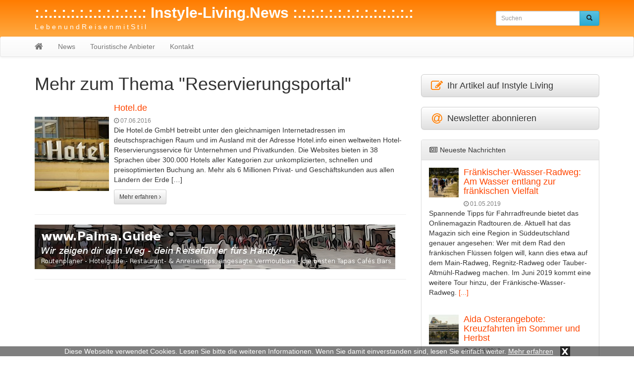

--- FILE ---
content_type: text/html; charset=UTF-8
request_url: https://instyle-living.news/tag/reservierungsportal/
body_size: 6419
content:
<!DOCTYPE html>
<html lang="de">
  	<head>
	    <meta charset="utf-8">
	    <meta http-equiv="X-UA-Compatible" content="IE=edge">
	    <meta name="viewport" content="width=device-width, initial-scale=1">
	    
	    	     
	    <meta name="description" content="Reservierungsportal: Hier finden Sie alles zum Thema Reservierungsportal">
	    <title>Mehr zum Thema Reservierungsportal - Instyle Living</title>
	    
	    	
	    <!-- Bootstrap CSS -->
	    <link href="https://instyle-living.news/wp-content/themes/instyle-living/css/bootstrap.min.css" rel="stylesheet">
	    <link href="https://instyle-living.news/wp-content/themes/instyle-living/css/bootstrap-theme.min.css" rel="stylesheet">
	    <link href="https://instyle-living.news/wp-content/themes/instyle-living/css/font-awesome.min.css" rel="stylesheet">
	
	    <!-- Custom styles for this template -->
	    <link href="https://instyle-living.news/wp-content/themes/instyle-living/style.css?t=1766008931" rel="stylesheet">
  		<link href="https://instyle-living.news/wp-content/themes/instyle-living/css/lightbox.css" rel="stylesheet">
			
		<link rel="icon" href="https://instyle-living.news/wp-content/themes/instyle-living/favicon.ico" type="image/x-icon">
		
		<meta name='robots' content='max-image-preview:large' />
	<style>img:is([sizes="auto" i], [sizes^="auto," i]) { contain-intrinsic-size: 3000px 1500px }</style>
	<link rel="alternate" type="application/rss+xml" title=":.:.:.:.:.:.:.:.:.:.:.:.:  Instyle-Living.News   :.:.:.:.:.:.:.:.:.:.:.:.:.: &raquo; Reservierungsportal Schlagwort-Feed" href="https://instyle-living.news/tag/reservierungsportal/feed/" />
<link rel='stylesheet' id='wp-block-library-css' href='https://instyle-living.news/wp-includes/css/dist/block-library/style.min.css?ver=6.8.3' type='text/css' media='all' />
<style id='classic-theme-styles-inline-css' type='text/css'>
/*! This file is auto-generated */
.wp-block-button__link{color:#fff;background-color:#32373c;border-radius:9999px;box-shadow:none;text-decoration:none;padding:calc(.667em + 2px) calc(1.333em + 2px);font-size:1.125em}.wp-block-file__button{background:#32373c;color:#fff;text-decoration:none}
</style>
<style id='global-styles-inline-css' type='text/css'>
:root{--wp--preset--aspect-ratio--square: 1;--wp--preset--aspect-ratio--4-3: 4/3;--wp--preset--aspect-ratio--3-4: 3/4;--wp--preset--aspect-ratio--3-2: 3/2;--wp--preset--aspect-ratio--2-3: 2/3;--wp--preset--aspect-ratio--16-9: 16/9;--wp--preset--aspect-ratio--9-16: 9/16;--wp--preset--color--black: #000000;--wp--preset--color--cyan-bluish-gray: #abb8c3;--wp--preset--color--white: #ffffff;--wp--preset--color--pale-pink: #f78da7;--wp--preset--color--vivid-red: #cf2e2e;--wp--preset--color--luminous-vivid-orange: #ff6900;--wp--preset--color--luminous-vivid-amber: #fcb900;--wp--preset--color--light-green-cyan: #7bdcb5;--wp--preset--color--vivid-green-cyan: #00d084;--wp--preset--color--pale-cyan-blue: #8ed1fc;--wp--preset--color--vivid-cyan-blue: #0693e3;--wp--preset--color--vivid-purple: #9b51e0;--wp--preset--gradient--vivid-cyan-blue-to-vivid-purple: linear-gradient(135deg,rgba(6,147,227,1) 0%,rgb(155,81,224) 100%);--wp--preset--gradient--light-green-cyan-to-vivid-green-cyan: linear-gradient(135deg,rgb(122,220,180) 0%,rgb(0,208,130) 100%);--wp--preset--gradient--luminous-vivid-amber-to-luminous-vivid-orange: linear-gradient(135deg,rgba(252,185,0,1) 0%,rgba(255,105,0,1) 100%);--wp--preset--gradient--luminous-vivid-orange-to-vivid-red: linear-gradient(135deg,rgba(255,105,0,1) 0%,rgb(207,46,46) 100%);--wp--preset--gradient--very-light-gray-to-cyan-bluish-gray: linear-gradient(135deg,rgb(238,238,238) 0%,rgb(169,184,195) 100%);--wp--preset--gradient--cool-to-warm-spectrum: linear-gradient(135deg,rgb(74,234,220) 0%,rgb(151,120,209) 20%,rgb(207,42,186) 40%,rgb(238,44,130) 60%,rgb(251,105,98) 80%,rgb(254,248,76) 100%);--wp--preset--gradient--blush-light-purple: linear-gradient(135deg,rgb(255,206,236) 0%,rgb(152,150,240) 100%);--wp--preset--gradient--blush-bordeaux: linear-gradient(135deg,rgb(254,205,165) 0%,rgb(254,45,45) 50%,rgb(107,0,62) 100%);--wp--preset--gradient--luminous-dusk: linear-gradient(135deg,rgb(255,203,112) 0%,rgb(199,81,192) 50%,rgb(65,88,208) 100%);--wp--preset--gradient--pale-ocean: linear-gradient(135deg,rgb(255,245,203) 0%,rgb(182,227,212) 50%,rgb(51,167,181) 100%);--wp--preset--gradient--electric-grass: linear-gradient(135deg,rgb(202,248,128) 0%,rgb(113,206,126) 100%);--wp--preset--gradient--midnight: linear-gradient(135deg,rgb(2,3,129) 0%,rgb(40,116,252) 100%);--wp--preset--font-size--small: 13px;--wp--preset--font-size--medium: 20px;--wp--preset--font-size--large: 36px;--wp--preset--font-size--x-large: 42px;--wp--preset--spacing--20: 0.44rem;--wp--preset--spacing--30: 0.67rem;--wp--preset--spacing--40: 1rem;--wp--preset--spacing--50: 1.5rem;--wp--preset--spacing--60: 2.25rem;--wp--preset--spacing--70: 3.38rem;--wp--preset--spacing--80: 5.06rem;--wp--preset--shadow--natural: 6px 6px 9px rgba(0, 0, 0, 0.2);--wp--preset--shadow--deep: 12px 12px 50px rgba(0, 0, 0, 0.4);--wp--preset--shadow--sharp: 6px 6px 0px rgba(0, 0, 0, 0.2);--wp--preset--shadow--outlined: 6px 6px 0px -3px rgba(255, 255, 255, 1), 6px 6px rgba(0, 0, 0, 1);--wp--preset--shadow--crisp: 6px 6px 0px rgba(0, 0, 0, 1);}:where(.is-layout-flex){gap: 0.5em;}:where(.is-layout-grid){gap: 0.5em;}body .is-layout-flex{display: flex;}.is-layout-flex{flex-wrap: wrap;align-items: center;}.is-layout-flex > :is(*, div){margin: 0;}body .is-layout-grid{display: grid;}.is-layout-grid > :is(*, div){margin: 0;}:where(.wp-block-columns.is-layout-flex){gap: 2em;}:where(.wp-block-columns.is-layout-grid){gap: 2em;}:where(.wp-block-post-template.is-layout-flex){gap: 1.25em;}:where(.wp-block-post-template.is-layout-grid){gap: 1.25em;}.has-black-color{color: var(--wp--preset--color--black) !important;}.has-cyan-bluish-gray-color{color: var(--wp--preset--color--cyan-bluish-gray) !important;}.has-white-color{color: var(--wp--preset--color--white) !important;}.has-pale-pink-color{color: var(--wp--preset--color--pale-pink) !important;}.has-vivid-red-color{color: var(--wp--preset--color--vivid-red) !important;}.has-luminous-vivid-orange-color{color: var(--wp--preset--color--luminous-vivid-orange) !important;}.has-luminous-vivid-amber-color{color: var(--wp--preset--color--luminous-vivid-amber) !important;}.has-light-green-cyan-color{color: var(--wp--preset--color--light-green-cyan) !important;}.has-vivid-green-cyan-color{color: var(--wp--preset--color--vivid-green-cyan) !important;}.has-pale-cyan-blue-color{color: var(--wp--preset--color--pale-cyan-blue) !important;}.has-vivid-cyan-blue-color{color: var(--wp--preset--color--vivid-cyan-blue) !important;}.has-vivid-purple-color{color: var(--wp--preset--color--vivid-purple) !important;}.has-black-background-color{background-color: var(--wp--preset--color--black) !important;}.has-cyan-bluish-gray-background-color{background-color: var(--wp--preset--color--cyan-bluish-gray) !important;}.has-white-background-color{background-color: var(--wp--preset--color--white) !important;}.has-pale-pink-background-color{background-color: var(--wp--preset--color--pale-pink) !important;}.has-vivid-red-background-color{background-color: var(--wp--preset--color--vivid-red) !important;}.has-luminous-vivid-orange-background-color{background-color: var(--wp--preset--color--luminous-vivid-orange) !important;}.has-luminous-vivid-amber-background-color{background-color: var(--wp--preset--color--luminous-vivid-amber) !important;}.has-light-green-cyan-background-color{background-color: var(--wp--preset--color--light-green-cyan) !important;}.has-vivid-green-cyan-background-color{background-color: var(--wp--preset--color--vivid-green-cyan) !important;}.has-pale-cyan-blue-background-color{background-color: var(--wp--preset--color--pale-cyan-blue) !important;}.has-vivid-cyan-blue-background-color{background-color: var(--wp--preset--color--vivid-cyan-blue) !important;}.has-vivid-purple-background-color{background-color: var(--wp--preset--color--vivid-purple) !important;}.has-black-border-color{border-color: var(--wp--preset--color--black) !important;}.has-cyan-bluish-gray-border-color{border-color: var(--wp--preset--color--cyan-bluish-gray) !important;}.has-white-border-color{border-color: var(--wp--preset--color--white) !important;}.has-pale-pink-border-color{border-color: var(--wp--preset--color--pale-pink) !important;}.has-vivid-red-border-color{border-color: var(--wp--preset--color--vivid-red) !important;}.has-luminous-vivid-orange-border-color{border-color: var(--wp--preset--color--luminous-vivid-orange) !important;}.has-luminous-vivid-amber-border-color{border-color: var(--wp--preset--color--luminous-vivid-amber) !important;}.has-light-green-cyan-border-color{border-color: var(--wp--preset--color--light-green-cyan) !important;}.has-vivid-green-cyan-border-color{border-color: var(--wp--preset--color--vivid-green-cyan) !important;}.has-pale-cyan-blue-border-color{border-color: var(--wp--preset--color--pale-cyan-blue) !important;}.has-vivid-cyan-blue-border-color{border-color: var(--wp--preset--color--vivid-cyan-blue) !important;}.has-vivid-purple-border-color{border-color: var(--wp--preset--color--vivid-purple) !important;}.has-vivid-cyan-blue-to-vivid-purple-gradient-background{background: var(--wp--preset--gradient--vivid-cyan-blue-to-vivid-purple) !important;}.has-light-green-cyan-to-vivid-green-cyan-gradient-background{background: var(--wp--preset--gradient--light-green-cyan-to-vivid-green-cyan) !important;}.has-luminous-vivid-amber-to-luminous-vivid-orange-gradient-background{background: var(--wp--preset--gradient--luminous-vivid-amber-to-luminous-vivid-orange) !important;}.has-luminous-vivid-orange-to-vivid-red-gradient-background{background: var(--wp--preset--gradient--luminous-vivid-orange-to-vivid-red) !important;}.has-very-light-gray-to-cyan-bluish-gray-gradient-background{background: var(--wp--preset--gradient--very-light-gray-to-cyan-bluish-gray) !important;}.has-cool-to-warm-spectrum-gradient-background{background: var(--wp--preset--gradient--cool-to-warm-spectrum) !important;}.has-blush-light-purple-gradient-background{background: var(--wp--preset--gradient--blush-light-purple) !important;}.has-blush-bordeaux-gradient-background{background: var(--wp--preset--gradient--blush-bordeaux) !important;}.has-luminous-dusk-gradient-background{background: var(--wp--preset--gradient--luminous-dusk) !important;}.has-pale-ocean-gradient-background{background: var(--wp--preset--gradient--pale-ocean) !important;}.has-electric-grass-gradient-background{background: var(--wp--preset--gradient--electric-grass) !important;}.has-midnight-gradient-background{background: var(--wp--preset--gradient--midnight) !important;}.has-small-font-size{font-size: var(--wp--preset--font-size--small) !important;}.has-medium-font-size{font-size: var(--wp--preset--font-size--medium) !important;}.has-large-font-size{font-size: var(--wp--preset--font-size--large) !important;}.has-x-large-font-size{font-size: var(--wp--preset--font-size--x-large) !important;}
:where(.wp-block-post-template.is-layout-flex){gap: 1.25em;}:where(.wp-block-post-template.is-layout-grid){gap: 1.25em;}
:where(.wp-block-columns.is-layout-flex){gap: 2em;}:where(.wp-block-columns.is-layout-grid){gap: 2em;}
:root :where(.wp-block-pullquote){font-size: 1.5em;line-height: 1.6;}
</style>
<link rel="https://api.w.org/" href="https://instyle-living.news/wp-json/" /><link rel="alternate" title="JSON" type="application/json" href="https://instyle-living.news/wp-json/wp/v2/tags/416" /><link rel="EditURI" type="application/rsd+xml" title="RSD" href="https://instyle-living.news/xmlrpc.php?rsd" />
<meta name="generator" content="WordPress 6.8.3" />
<script src='https://www.touristikpresse.net/?dm=7d3f9db0a2648c66988df104bad97bfc&amp;action=load&amp;blogid=6&amp;siteid=1&amp;t=508189701&amp;back=https%3A%2F%2Finstyle-living.news%2Ftag%2Freservierungsportal%2F' type='text/javascript'></script><style type="text/css">.recentcomments a{display:inline !important;padding:0 !important;margin:0 !important;}</style>		
	
	    <!-- HTML5 shim and Respond.js IE8 support of HTML5 elements and media queries -->
	    		
		
		<script>
  (function(i,s,o,g,r,a,m){i['GoogleAnalyticsObject']=r;i[r]=i[r]||function(){
  (i[r].q=i[r].q||[]).push(arguments)},i[r].l=1*new Date();a=s.createElement(o),
  m=s.getElementsByTagName(o)[0];a.async=1;a.src=g;m.parentNode.insertBefore(a,m)
  })(window,document,'script','https://www.google-analytics.com/analytics.js','ga');

  ga('create', 'UA-76778418-1', 'auto');
  ga('send', 'pageview');
  ga('set', 'anonymizeIp', true);
</script>	
		
			
			
  	</head>

  	<body>
  	
  		  		<div class="collapse in" id="cookie-msg">
  			<span>Diese Webseite verwendet Cookies. Lesen Sie bitte die weiteren Informationen. Wenn Sie damit einverstanden sind, lesen Sie einfach weiter.</span>
  			<a id="learn-more-link" href="https://instyle-living.news/agb">Mehr erfahren</a>
			<a id="close-btn" role="button" data-toggle="collapse" href="#cookie-msg" aria-expanded="false" aria-controls="cookie-msg">x</a>
  		</div>
  		  	
	  	<div id="header">
	  	
			<div class="container">
		    	    
		  		<div class="row">
			      	<div class="col-xs-12 col-sm-8 col-md-8 col-lg-9">
		  				<a id="tp-title" href="https://instyle-living.news/" title=":.:.:.:.:.:.:.:.:.:.:.:.:  Instyle-Living.News   :.:.:.:.:.:.:.:.:.:.:.:.:.:">:.:.:.:.:.:.:.:.:.:.:.:.:  Instyle-Living.News   :.:.:.:.:.:.:.:.:.:.:.:.:.:</a>
						<p>L e b e n     u n d      R e i s e n     m i t     S t i  l</p>
		  			</div>
			      	<div class="col-xs-12 col-sm-4 col-md-4 col-lg-3">
		  				<form action="https://instyle-living.news/" method="get" class="navbar-form navbar-right">

	<!-- <label for="search">Search in https://instyle-living.news/</label> 
	<input type="text" name="s" id="search" value="" class="form-control" placeholder="Search...">
	-->
	
    <div class="input-group input-group-sm">
    	<input type="text" name="s" id="search" value="" class="form-control" placeholder="Suchen">
      	<span class="input-group-btn">
      		<button type="submit" class="btn btn-info" name="submit">
        		&nbsp;<span style="color:#222222" class="glyphicon glyphicon-search" aria-hidden="true"></span>&nbsp;
        	</button>
      	</span>
    </div>
    
</form>
 
		  			</div>
		  		</div>
		  		
			</div>
			
			<nav class="navbar navbar-default" style="margin-bottom:0px">
				    	
				<div class="container">
					      	
					<div class="navbar-header">
					   	<button type="button" class="navbar-toggle collapsed" data-toggle="collapse" data-target="#navbar" aria-expanded="false" aria-controls="navbar">
					        <span class="sr-only">Toggle navigation</span>
					        <span class="icon-bar"></span>
					        <span class="icon-bar"></span>
					        <span class="icon-bar"></span>
					   	</button>
          				<a class="navbar-brand" rel="nofollow" href="https://instyle-living.news/"><i class="fa fa-home"></i></a>
					</div>
						        
					<div id="navbar" class="navbar-collapse collapse">
					<ul id="menu-menu-1" class="nav navbar-nav"><li id="menu-item-18" class="menu-item menu-item-type-taxonomy menu-item-object-category menu-item-18"><a href="https://instyle-living.news/news/">News</a></li>
<li id="menu-item-82" class="menu-item menu-item-type-taxonomy menu-item-object-category menu-item-82"><a href="https://instyle-living.news/datenbank/">Touristische Anbieter</a></li>
<li id="menu-item-23" class="menu-item menu-item-type-post_type menu-item-object-page menu-item-23"><a href="https://instyle-living.news/kontakt/">Kontakt</a></li>
</ul>			        
					</div>
					        	
				</div>
			</nav>
					
		</div>
		<div class="container tp-content">
    	    
	<div class="row">
		<div class="col-xs-12 col-sm-12 col-md-8 col-lg-8"> 
	      		
	      	 
			<h1 style="margin: 0px 0px 20px">Mehr zum Thema "Reservierungsportal"</h1>
			
						
								
										
					<div class="media">
					  	<div class="media-left media-middle">
							<a href="https://instyle-living.news/hotel-de/" title="Hotel.de" rel="nofollow">
															<img class="media-object" alt="Hotel.de" src="https://www.touristikpresse.net/wp-content/uploads/2015/12/news_34430-150x150.jpg">
														</a>
					  	</div>
					  	<div class="media-body">
							<h4 class="media-heading"><a href="https://instyle-living.news/hotel-de/" title="Hotel.de">Hotel.de</a></h4>
							<span style="color:grey;font-size:12px"><i class="fa fa-clock-o"></i> 07.06.2016</span>
							<div style="margin-bottom:10px"><p>Die Hotel.de GmbH betreibt unter den gleichnamigen Internetadressen im deutschsprachigen Raum und im Ausland mit der Adresse Hotel.info einen weltweiten Hotel-Reservierungsservice für Unternehmen und Privatkunden. Die Websites bieten in 38 Sprachen über 300.000 Hotels aller Kategorien zur unkomplizierten, schnellen und preisoptimierten Buchung an. Mehr als 6 Millionen Privat- und Geschäftskunden aus allen Ländern der Erde [&hellip;]</p>
</div>
							<a href="https://instyle-living.news/hotel-de/" class="btn btn-default btn-sm" rel="nofollow">Mehr erfahren <i class="fa fa-angle-right"></i></a>
					  	</div>
					</div>
    				<hr>
    				
	    				        		<ul style="list-style:none; text-align: center; padding-left: 0px">
					<li id="text-5" class="widget widget_text">			<div class="textwidget"><a href="http://palma.guide/" target="_blank"><img
class="img-responsive" alt="Palma.guide"
src="http://www.touristikpresse.net/wp-content/themes/touristikpresse/img/ban_palma_guide.jpg"></a></div>
		</li>
					</ul>	
					<hr>
	    				    			
	    				    			
	    			    				
    				
								
							
				
						
			<div style="text-align:center">
    			 
    		</div>
    		<br>
				
	    </div>
	      	
	  	<div id="sidebar" class="col-xs-12 col-sm-12 col-md-4 col-lg-4">
	  		

	<div>
	<a class="btn btn-default btn-lg btn-block" style="text-align:left" href="https://touristikpr.eu/?s=6" target="_blank" rel="nofollow" role="button">
		<i class="fa fa-edit fa-lg fa-fw" style="color:#ff7f04" aria-hidden="true"></i>
		Ihr Artikel auf Instyle Living
	</a>
</div>
<br>

<div>
	<a class="btn btn-default btn-lg btn-block" style="text-align:left" href="https://instyle-living.reise.careers" target="_blank" rel="nofollow" role="button">
		<i class="fa fa-at fa-lg fa-fw" style="color:#ff7f04" aria-hidden="true"></i>
		Newsletter abonnieren
	</a>
</div>
<br>

				
	<!-- Letzte Nachrichten -->
	<div id="tp-sidebar-catalog" class="panel panel-default">
	  	<div class="panel-heading"><i class="fa fa-newspaper-o fa-fw"></i> Neueste Nachrichten</div>
	  	<div class="panel-body">
							
		 		<div class="media">
		 		
				  	<div class="media-left">
					    <a rel="nofollow" href="https://instyle-living.news/fraenkischer-wasser-radweg-am-wasser-entlang-zur-fraenkischen-vielfalt/">
					      	<img class="media-object" src="https://www.touristikpresse.net/wp-content/uploads/2017/06/DSC06171-1000-150x150.jpg" alt="Fränkischer-Wasser-Radweg: Am Wasser entlang zur fränkischen Vielfalt" style="max-width:60px; height:auto">
					    </a>
				  	</div>
				  
				  	<div class="media-body">
					    <h4 class="media-heading"><a href="https://instyle-living.news/fraenkischer-wasser-radweg-am-wasser-entlang-zur-fraenkischen-vielfalt/">Fränkischer-Wasser-Radweg: Am Wasser entlang zur fränkischen Vielfalt</a></h4>
						<span style="color:grey;font-size:12px"><i class="fa fa-clock-o"></i> 01.05.2019</span>
				  	</div>
				  
				</div>
				<div class="tp-excerpt">Spannende Tipps für Fahrradfreunde bietet das Onlinemagazin Radtouren.de. Aktuell hat das Magazin sich eine Region in Süddeutschland genauer angesehen: Wer mit dem Rad den fränkischen Flüssen folgen will, kann dies etwa auf dem Main-Radweg, Regnitz-Radweg oder Tauber-Altmühl-Radweg machen. Im Juni 2019 kommt eine weitere Tour hinzu, der Fränkische-Wasser-Radweg.

 <a href="" rel="nofollow">[...]</a></div>
				<br>
		 		
		 		<div class="media">
		 		
				  	<div class="media-left">
					    <a rel="nofollow" href="https://instyle-living.news/aida-osterangebote-kreuzfahrten-im-sommer-und-herbst/">
					      	<img class="media-object" src="https://www.touristikpresse.net/wp-content/uploads/2017/12/DSC07627-1000-150x150.jpg" alt="Aida Osterangebote: Kreuzfahrten im Sommer und Herbst" style="max-width:60px; height:auto">
					    </a>
				  	</div>
				  
				  	<div class="media-body">
					    <h4 class="media-heading"><a href="https://instyle-living.news/aida-osterangebote-kreuzfahrten-im-sommer-und-herbst/">Aida Osterangebote: Kreuzfahrten im Sommer und Herbst</a></h4>
						<span style="color:grey;font-size:12px"><i class="fa fa-clock-o"></i> 18.04.2019</span>
				  	</div>
				  
				</div>
				<div class="tp-excerpt">Zum diesjährigen Osterfest kann man nicht nur Schokoladenhasen essen, sondern schon den nächsten Urlaub buchen. Lange suchen müssen Reisehungrige dabei nicht, denn Aida-Cruises bietet bis 23. April 2019 wundervolle Reisen im Oster Sale. <a href="" rel="nofollow">[...]</a></div>
				<br>
		 		
		 		<div class="media">
		 		
				  	<div class="media-left">
					    <a rel="nofollow" href="https://instyle-living.news/urlaub-fuer-anspruchsvolle-alltours-investiert-weiter-in-die-hohe-qualitaet-seiner-allsun-hotels-auf-mallorca/">
					      	<img class="media-object" src="https://www.touristikpresse.net/wp-content/uploads/2018/03/P1330790-s-150x150.jpg" alt="Urlaub für Anspruchsvolle - alltours investiert weiter in die hohe Qualität seiner allsun Hotels auf Mallorca" style="max-width:60px; height:auto">
					    </a>
				  	</div>
				  
				  	<div class="media-body">
					    <h4 class="media-heading"><a href="https://instyle-living.news/urlaub-fuer-anspruchsvolle-alltours-investiert-weiter-in-die-hohe-qualitaet-seiner-allsun-hotels-auf-mallorca/">Urlaub für Anspruchsvolle - alltours investiert weiter in die hohe Qualität seiner allsun Hotels auf Mallorca</a></h4>
						<span style="color:grey;font-size:12px"><i class="fa fa-clock-o"></i> 17.04.2019</span>
				  	</div>
				  
				</div>
				<div class="tp-excerpt">

Der Buchungszuwachs für den Sommerurlaub in den Allsun Hotels auf Mallorca hält an.


 <a href="" rel="nofollow">[...]</a></div>
				<br>
		 		
		 		<div class="media">
		 		
				  	<div class="media-left">
					    <a rel="nofollow" href="https://instyle-living.news/gruener-urlaub-an-der-schwarzmeerkueste-maritim-hotel-paradise-blue-albena-eroeffnet/">
					      	<img class="media-object" src="https://www.touristikpresse.net/wp-content/uploads/2017/12/DSC04268-1000-150x150.jpg" alt="„Grüner Urlaub“ an der Schwarzmeerküste: Maritim Hotel Paradise Blue Albena eröffnet" style="max-width:60px; height:auto">
					    </a>
				  	</div>
				  
				  	<div class="media-body">
					    <h4 class="media-heading"><a href="https://instyle-living.news/gruener-urlaub-an-der-schwarzmeerkueste-maritim-hotel-paradise-blue-albena-eroeffnet/">„Grüner Urlaub“ an der Schwarzmeerküste: Maritim Hotel Paradise Blue Albena eröffnet</a></h4>
						<span style="color:grey;font-size:12px"><i class="fa fa-clock-o"></i> 17.04.2019</span>
				  	</div>
				  
				</div>
				<div class="tp-excerpt">Die drei blauen Segel sind angebracht, das Maritim Logo begrüßt die Gäste an der Rezeption: Am 12. April ist das neue Maritim Hotel Paradise Blue Albena in die Saison gestartet. <a href="" rel="nofollow">[...]</a></div>
				<br>
		 		  	</div>
	</div>
			
	<ul style="list-style:none; text-align: center; padding-left: 0px">
<li id="text-3" class="widget widget_text">			<div class="textwidget"><a href="#"><img style="width: 100%; max-width: 234px; height: auto" src="http://palma.digital/wp-content/themes/palmadigital/img/half-banner.jpg" alt=""></a></div>
		</li>
</ul>	
<br>   
	<div id="tp-sidebar-catalog" class="panel panel-default">
	  	<div class="panel-heading"><i class="fa fa-newspaper-o fa-fw"></i> Aktuelle Themenbereiche</div>
	  	<div class="panel-body">
	  		<ul>
					
				<li><a href="https://instyle-living.news/news/ozeanien/">Ozeanien (AUS NZ PNG Fidji)</a>
						
				<li><a href="https://instyle-living.news/news/grossbritannien-irland/">Grossbritannien &amp; Irland</a>
						
				<li><a href="https://instyle-living.news/news/osteuropa/">Osteuropa &amp; Baltikum</a>
						
				<li><a href="https://instyle-living.news/news/skandinavien/">Skandinavien</a>
						
				<li><a href="https://instyle-living.news/news/oesterreichschweiz/">Österreich Schweiz</a>
							</ul>
		</div>
	</div>
	<ul style="list-style:none; text-align: center; padding-left: 0px">
<li id="text-4" class="widget widget_text">			<div class="textwidget"><a href="#"><img style="width: 100%; max-width: 300px; height: auto" src="http://palma.digital/wp-content/themes/palmadigital/img/medium-rectangle.jpg" alt=""></a></div>
		</li>
</ul>	
<br>   
		<div style="text-align:center">
			<a rel="nofollow" href="http://www.sprachen.de/" target="_blank"><img style="display:inline-block" class="img-responsive" src="https://instyle-living.news/wp-content/themes/instyle-living/img/ban_sprachen.gif" alt="sprachen.de"></a>
		</div>
		<br>
		
		<!-- VIDEO -->
		<div class="panel panel-default">
		
			<div class="panel-heading"><i class="fa fa-video-camera fa-fw"></i> Aktuelles Video</div>

			<div class="panel-body">

				<ul class="embed-responsive embed-responsive-16by9">
					<li id="text-2" class="widget widget_text">			<div class="textwidget"><iframe src="https://www.youtube.com/embed/-uyL7MIXw-M" frameborder="0" allowfullscreen></iframe></div>
		</li>
				</ul>
				
			</div>
			
		</div>
				
	  	</div>
	  			
	</div>
</div>


		<footer class="footer">
	      	<div class="container">
	      	
	      		<div class="row">
	      		
					<div class="col-xs-12 col-sm-12 col-md-12 col-lg-12 text-center">
					
			        	<ul id="footerinfo">
			        		<li>&copy; 2025 <a href="https://instyle-living.news/">:.:.:.:.:.:.:.:.:.:.:.:.:  Instyle-Living.News   :.:.:.:.:.:.:.:.:.:.:.:.:.:</a>
						   	<li id="nav_menu-2" class="widget widget_nav_menu"><div class="menu-footermenu-container"><ul id="menu-footermenu" class="menu"><li id="menu-item-39" class="menu-item menu-item-type-post_type menu-item-object-page menu-item-39"><a href="https://instyle-living.news/datenschutz/">Datenschutz</a></li>
<li id="menu-item-24" class="menu-item menu-item-type-post_type menu-item-object-page menu-item-24"><a href="https://instyle-living.news/impressum/">Impressum</a></li>
</ul></div></li>
				      	</ul>	
				      	
					</div>
					<!-- 
			        	<ul>
						   							    				      	</ul>	
				      	 -->
	      		</div>
	      	</div>
	    </footer>
	    
		<script type="speculationrules">
{"prefetch":[{"source":"document","where":{"and":[{"href_matches":"\/*"},{"not":{"href_matches":["\/wp-*.php","\/wp-admin\/*","\/wp-content\/uploads\/sites\/6\/*","\/wp-content\/*","\/wp-content\/plugins\/*","\/wp-content\/themes\/instyle-living\/*","\/*\\?(.+)"]}},{"not":{"selector_matches":"a[rel~=\"nofollow\"]"}},{"not":{"selector_matches":".no-prefetch, .no-prefetch a"}}]},"eagerness":"conservative"}]}
</script>

	    <!-- Bootstrap core JavaScript  -->
	    <script src="https://instyle-living.news/wp-content/themes/instyle-living/js/jQuery.js"></script>
	    <script src="https://instyle-living.news/wp-content/themes/instyle-living/js/bootstrap.min.js"></script>
  		<script src="https://instyle-living.news/wp-content/themes/instyle-living/js/lightbox.js"></script>
	    <script src="https://instyle-living.news/wp-content/themes/instyle-living/js/script.js"></script>
	    
		<script>
	    	$('#cookie-msg').on('hide.bs.collapse', function () {
	    		hideCookieMsg();
	    	})
		</script>
	  
	</body>
</html>


--- FILE ---
content_type: text/css
request_url: https://instyle-living.news/wp-content/themes/instyle-living/style.css?t=1766008931
body_size: 1972
content:
@CHARSET "UTF-8";
/*
Theme Name: Instyle Living
Theme URI: http://www.instyle-living.eu
Description: Webauftritt von Instyle Living
Author: P.v.B
Author URI: http://www.instyle-living.eu
Version: 2.0
*/

html {

  	position: relative;
  	min-height: 100%;
}

body {

  	margin-bottom: 60px;
}

a {

	color: #FF4500;
}

a:hover {

	color: #FF8C00;
}

/* HEADER */
div#header {

    position: fixed;
    width: 100%;
	z-index: 1500;
    -webkit-transition: all 0.4s ease;
    -moz-transition: all 0.4s ease;
    transition: all 0.4s ease;

/* Permalink - use to edit and share this gradient: http://colorzilla.com/gradient-editor/#ff7f04+0,ff7c00+0,ffa73d+70,ffb76b+100 */
background: #ff7f04; /* Old browsers */
background: -moz-linear-gradient(top, #ff7f04 0%, #ff7c00 0%, #ffa73d 70%, #ffb76b 100%); /* FF3.6-15 */
background: -webkit-linear-gradient(top, #ff7f04 0%,#ff7c00 0%,#ffa73d 70%,#ffb76b 100%); /* Chrome10-25,Safari5.1-6 */
background: linear-gradient(to bottom, #ff7f04 0%,#ff7c00 0%,#ffa73d 70%,#ffb76b 100%); /* W3C, IE10+, FF16+, Chrome26+, Opera12+, Safari7+ */
filter: progid:DXImageTransform.Microsoft.gradient( startColorstr='#ff7f04', endColorstr='#ffb76b',GradientType=0 ); /* IE6-9 */
}

div#header a#tp-title {

	color: white;
	text-decoration: none;
	font-weight: bold;
	display: inline-block;
	line-height: 1.2;
    -webkit-transition: all 0.4s ease;
    -moz-transition: all 0.4s ease;
    transition: all 0.4s ease;
}

div#header a#tp-title:hover {

	text-decoration: none;
}

div#header p {

	color: #FFF;
	margin-bottom: 0px;
	font-size: 10px;
}

@media(min-width:767px) {

	div#header {

		height: 100px;
	    -webkit-transition: all 0.4s ease;
	    -moz-transition: all 0.4s ease;
	    transition: all 0.4s ease;
	}

	div#header.sticky {

	    height: 46px;
	}

	div#header a#tp-title {

		font-size: 30px;
	    margin-top: 8px;
	    -webkit-transition: all 0.4s ease;
	    -moz-transition: all 0.4s ease;
	    transition: all 0.4s ease;
	}

	div#header.sticky a#tp-title {

		font-size: 20px;
	    margin-top: 4px;
	}

	div#header p {

		font-size: 14px;
	    -webkit-transition: all 0.4s ease;
	    -moz-transition: all 0.4s ease;
	    transition: all 0.4s ease;
	}

	div#header.sticky p {

		font-size: 10px;
	}

	.navbar-right {

	    margin-top: 22px;
	    margin-bottom: 22px;
	    -webkit-transition: all 0.4s ease;
	    -moz-transition: all 0.4s ease;
	    transition: all 0.4s ease;
	}

	div#header.sticky .navbar-right {

	    margin-top: 8px;
	    margin-bottom: 8px;
	}
}

/* --- NAVI -------------------------------------------------- */
.navbar {

	border-top: none;
	min-height: 40px;
}

.navbar-nav > li > a {

    padding-top: 10px;
    padding-bottom: 10px;
}

.navbar-brand {

	height: 40px;
    padding-top: 10px;
    padding-bottom: 10px;
}

.navbar-default .navbar-nav > .current-menu-item > a,
.navbar-default .navbar-nav > .current-menu-item > a:focus,
.navbar-default .navbar-nav > .current-menu-item > a:hover {

    color: #555;
    background-color: #E7E7E7;
}

.navbar-default .navbar-nav > .current-menu-item > a {

    background-image: linear-gradient(to bottom, #DBDBDB 0px, #E2E2E2 100%);
    background-repeat: repeat-x;
    box-shadow: 0px 3px 9px rgba(0, 0, 0, 0.075) inset;
}

#navbar .navbar-right,
div#header.sticky #navbar .navbar-right {

	margin: 0px;
}

#navbar,
#navbar .navbar-right > li > a {

    padding-right: 0px;
}

/* --- COOKIE MSG -------------------------------------------- */
div#cookie-msg {

	height: 20px;
	width: 100%;
	position: fixed;
	bottom: 0px;
	text-align: center;
	background: rgba(0, 0, 0, 0.5) none repeat scroll 0% 0%;
	color: #FFF;
	font-size: 14px;
	z-index: 1000;
	line-height: 20px;
}

div#cookie-msg a#learn-more-link,
div#cookie-msg a#learn-more-link:hover {

	color:white;
	text-decoration: underline;
}

div#cookie-msg a#close-btn {

	display: inline-block;
	width: 20px;
	height: 20px;
	margin-left: 10px;
	background-image: url(img/close.png);
	color:white;
	background-color: #222;
}

div#cookie-msg a#close-btn:hover {

	background-color: red;
}

/* --- HOME -------------------------------------------------- */
#tp-lead-home h1 {

	font-size: 18px;
	margin: 5px 0px;
}

#tp-galerie-home img.img-thumbnail {

	margin-bottom: 4px;
}

.tp-home-btm h2,
.tp-home-btm h3 {

	font-size: 18px;
	margin: 6px 0px 5px;
}

h3.media-heading {

	font-size: 18px;
}

.tp-home-btm span {

	color: #808080;
	font-size: 12px;
}

.tp-home-btm p {

	margin-bottom: 0px;
}

#tp-galpics-index {

	 max-height: 420px;
	 overflow:hidden;
}

#tp-galpics-index span {

	position: absolute;
	bottom: 0;
	display:inline-block;
	width: 100%;
	height: 40px;
	 background: url(img/bg_gal_index.png) repeat-x bottom;
}

.tp-excerpt p,
.tp-excerpt a {

	display: inline;
}

/* --- MAIN CONTENT ------------------------------------------ */
.container.tp-content {

	padding-top: 150px;
}

.wpcf7-quiz {

	display: inline-block;
	width: 150px;
}

div#tp-carousel .carousel-control {

  	padding-top:10%;
  	width:5%;
}

div#tp-carousel a.thumbnail {

  	margin-bottom: 0;
}

/* --- SIDEBAR ----------------------------------------------- */
#schnaeppchen-box.panel-warning {

    border-color: #28A4C9;
}

#schnaeppchen-box.panel-warning > .panel-heading {

    background-image: linear-gradient(to bottom, #5BC0DE 0px, #2AABD2 100%);
    background-repeat: repeat-x;
    color: #222;
}

#tp-sidebar-catalog ul {

	padding-left: 0px;
	list-style: none;
}

#tp-sidebar-catalog ul#menu li ul {

	padding-left: 20px;
}

#tp-sidebar-catalog p {

	margin-bottom: 0px;
}

.list-group-item-default {

    color: #333;
	background-color: #F5F5F5;
}

#sidebar .widget_tag_cloud h2.widgettitle {

	display: none;
}


/* POSTS */
div#tp-lead-home h2 {

	font-size: 18px;
	margin-top: 0px;
}

div#tp-lead-home .caption {

	padding: 9px 2px;
}

div.media-body p {

	margin-bottom: 0px;
}

div.media-body span {

	color:grey;
	font-size: 12px;
}

div.tp-post-lead h2 {

	font-size: 14px;
	margin: 0px;
	font-weight: 600;
}

div.tp-post-lead h2 a:hover {

	text-decoration: none;
}

div.tp-post-lead p {

	font-size: 12px;
}

div.tp-post-lead span.tp-post-time {

	color: grey;
	font-size: 12px;
}

div.tp-post-lead div.tp-post-img img {

	margin-right: 6px;
	margin-bottom: 4px;
	max-width: 110px;
}

img.tp-img-home {

	max-width: 120px;
	height: auto;
}

div.tp-post-leadtext p {

	margin-bottom: 0px;
}

div.tp-post h1 {

	margin: 0px;
	font-size: 30px;
}

div.tp-post p.tp-post-time {

	margin-top: 10px;
	color: grey;
}

div.tp-post div.tp-post-fulltext p.lead {

	margin: 0px;
	font-size: 14px;
	font-weight: bold;
}

div.tp-post div.tp-post-img {

	text-align: center;
}

div.tp-post div.tp-post-img img {

	max-width: 100%;
}

div.img-db-pic {

	text-align: center;
}

h2.img-db-title {

	text-align: center;
	font-size: 18px;
	margin-top: 10px;
}

.img-db-single span.title {

	display: block;
	text-align: center;
	margin-top: 3px;
}

.figure-caption {

    color: #818A91;
    font-family: "Helvetica Neue",Helvetica,Arial,sans-serif;
	font-size: 90%;
    line-height: 1.5;
    text-align: left;
    margin: 6px 0px 0px;
}

/* --- COMMENTS ------------------------------------------ */
#rec,
#tp-post-contact-link {

	display: none;
}

#comments h4.comments-title {

	margin-bottom: 20px;
}

#comments ul {

	padding-left: 0px;
	list-style: none;
}

#comments ul li {

	margin-bottom: 20px;
}

#comments ul li ul {

	padding-left: 64px;
	padding-top: 20px;
}

/* --- SIGNUP --- */
div#signup-content {

	padding-top: 200px;
	max-width: 1140px;
	margin: 0px auto;
}

/* FOOTER */
.footer {

  	position: absolute;
  	bottom: 0;
  	width: 100%;
  	min-height: 60px;
  	padding-top: 20px;

/* Permalink - use to edit and share this gradient: http://colorzilla.com/gradient-editor/#ff7f04+0,ff7c00+0,ffa73d+70,ffb76b+100 */
background: #ff7f04; /* Old browsers */
background: -moz-linear-gradient(top, #ff7f04 0%, #ff7c00 0%, #ffa73d 70%, #ffb76b 100%); /* FF3.6-15 */
background: -webkit-linear-gradient(top, #ff7f04 0%,#ff7c00 0%,#ffa73d 70%,#ffb76b 100%); /* Chrome10-25,Safari5.1-6 */
background: linear-gradient(to bottom, #ff7f04 0%,#ff7c00 0%,#ffa73d 70%,#ffb76b 100%); /* W3C, IE10+, FF16+, Chrome26+, Opera12+, Safari7+ */
filter: progid:DXImageTransform.Microsoft.gradient( startColorstr='#ff7f04', endColorstr='#ffb76b',GradientType=0 ); /* IE6-9 */
}

.footer ul {

	display: inline-block;
	padding-left: 0px;
}

.footer ul li {

	list-style: none;
	display: inline-block;
}

ul#menu-footermenu li {

	margin-left: 4px;
	border-right: 1px solid white;
}

ul#menu-footermenu li:last-child {

	border: none;
}

ul#footerinfo li,
ul#footerinfo li a {

	color: #FFF;
	font-size: 14px;
	padding-right: 4px;
}

ul#menu-footermenu {

	line-height: 0.8;
}

ul#menu-footermenu li a {

	color: #FFF;
	font-size: 14px;
	padding-right: 4px;
}

/* MOBILE */
@media(max-width: 768px) {

	.navbar-collapse {

        padding-left: 30px;
        padding-right: 30px;
    }

	.navbar-nav > li:first-child > a {

	    padding-left: 15px;
	}

	.navbar-right {

	    margin-top: 0px;
	}
}


--- FILE ---
content_type: application/javascript
request_url: https://instyle-living.news/wp-content/themes/instyle-living/js/script.js
body_size: 78
content:
var xmlHttpObject = false;

if (typeof XMLHttpRequest != 'undefined') {

    xmlHttpObject = new XMLHttpRequest();
}
if (!xmlHttpObject) {

    try {

        xmlHttpObject = new ActiveXObject("Msxml2.XMLHTTP");
    }
    catch(e) {

        try {

            xmlHttpObject = new ActiveXObject("Microsoft.XMLHTTP");
        }
        catch(e) {

            xmlHttpObject = null;
        }
    }
}

$(window).scroll(function() {
    if ($(this).scrollTop() > 1){  
        $('#header').addClass("sticky");
    }
    else{
        $('#header').removeClass("sticky");
    }
});

function hideCookieMsg() {

	xmlHttpObject.open("GET", "/wp-content/themes/touristikpresse/js/ajax.php?hideCookie=1"); 
	xmlHttpObject.onreadystatechange = handleContentHideCookie;
	xmlHttpObject.send(null);
	return false;
}

function handleContentHideCookie() {

    if(xmlHttpObject.readyState == 4) {
    	
    	// do nothin
    }
}
